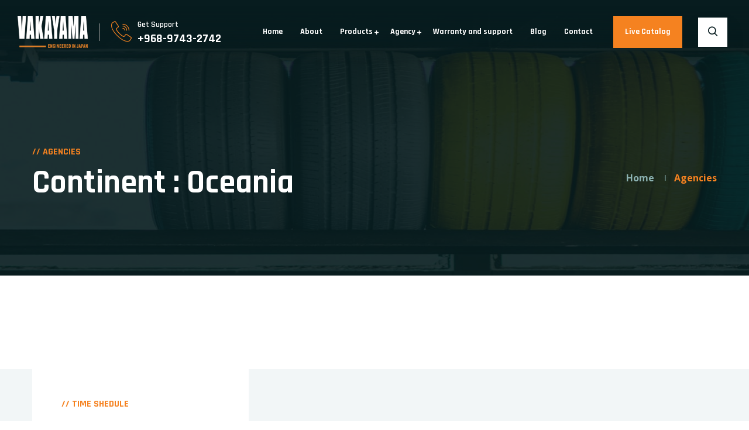

--- FILE ---
content_type: text/html; charset=UTF-8
request_url: http://vakayamatyres.com/agency-country/OC
body_size: 5005
content:
<!doctype html>
<html lang="en">

<head>
    <meta charset="utf-8">
    <meta http-equiv="x-ua-compatible" content="ie=edge">
    <title>Vakayama Tyres | Oceania</title>
<meta name="description" content="Vakayama Tyres dealerships on the continent Oceania Listed by countries">
<meta name="keywords" content="">
<link rel="canonical" href="http://vakayamatyres.com/agency-country/OC"/>
<meta property="og:title" content="Vakayama Tyres | Oceania" />
<meta property="og:description" content="Vakayama Tyres dealerships on the continent Oceania Listed by countries" />
<meta property="og:type" content="website" />
<meta property="og:url" content="http://vakayamatyres.com/agency-country/OC" />
<meta property="og:image" content="vakayamatyres.com/logo/logo.png" />


<script type="application/ld+json">{"@context":"https://schema.org","@type":"WebPage","name":"Vakayama Tyres | Oceania","description":"Vakayama Tyres dealerships on the continent Oceania Listed by countries","image":"vakayamatyres.com/logo/logo.png"}</script>
    <meta name="author" content="IDesign Studio">
    <meta name="copyright" content="Vakayama Tyres">
    <meta name="robots" content="index, follow">
    <meta name="viewport" content="width=device-width, initial-scale=1, shrink-to-fit=no">

   <!-- Place favicon.png in the root directory -->
<link rel="shortcut icon" href="http://vakayamatyres.com/logo/logo.png" type="image/x-icon" />
<!-- Font Icons css -->

<link rel="stylesheet" href="http://vakayamatyres.com/css/font-icons.css">
<!-- plugins css -->
<link rel="stylesheet" href="http://vakayamatyres.com/css/plugins.css">
<!-- Main Stylesheet -->
<link rel="stylesheet" href="http://vakayamatyres.com/css/style.css">
<!-- Responsive css -->
<link rel="stylesheet" href="http://vakayamatyres.com/css/responsive.css">
            <!-- Web Application Manifest -->
<link rel="manifest" href="http://vakayamatyres.com/manifest.json">
<!-- Chrome for Android theme color -->
<meta name="theme-color" content="#000000">

<!-- Add to homescreen for Chrome on Android -->
<meta name="mobile-web-app-capable" content="yes">
<meta name="application-name" content="Vakayama">
<link rel="icon" sizes="512x512" href="/images/icons/icon-512x512.png">

<!-- Add to homescreen for Safari on iOS -->
<meta name="apple-mobile-web-app-capable" content="yes">
<meta name="apple-mobile-web-app-status-bar-style" content="black">
<meta name="apple-mobile-web-app-title" content="Vakayama">
<link rel="apple-touch-icon" href="/images/icons/icon-512x512.png">


<link href="/images/icons/splash-640x1136.png" media="(device-width: 320px) and (device-height: 568px) and (-webkit-device-pixel-ratio: 2)" rel="apple-touch-startup-image" />
<link href="/images/icons/splash-750x1334.png" media="(device-width: 375px) and (device-height: 667px) and (-webkit-device-pixel-ratio: 2)" rel="apple-touch-startup-image" />
<link href="/images/icons/splash-1242x2208.png" media="(device-width: 621px) and (device-height: 1104px) and (-webkit-device-pixel-ratio: 3)" rel="apple-touch-startup-image" />
<link href="/images/icons/splash-1125x2436.png" media="(device-width: 375px) and (device-height: 812px) and (-webkit-device-pixel-ratio: 3)" rel="apple-touch-startup-image" />
<link href="/images/icons/splash-828x1792.png" media="(device-width: 414px) and (device-height: 896px) and (-webkit-device-pixel-ratio: 2)" rel="apple-touch-startup-image" />
<link href="/images/icons/splash-1242x2688.png" media="(device-width: 414px) and (device-height: 896px) and (-webkit-device-pixel-ratio: 3)" rel="apple-touch-startup-image" />
<link href="/images/icons/splash-1536x2048.png" media="(device-width: 768px) and (device-height: 1024px) and (-webkit-device-pixel-ratio: 2)" rel="apple-touch-startup-image" />
<link href="/images/icons/splash-1668x2224.png" media="(device-width: 834px) and (device-height: 1112px) and (-webkit-device-pixel-ratio: 2)" rel="apple-touch-startup-image" />
<link href="/images/icons/splash-1668x2388.png" media="(device-width: 834px) and (device-height: 1194px) and (-webkit-device-pixel-ratio: 2)" rel="apple-touch-startup-image" />
<link href="/images/icons/splash-2048x2732.png" media="(device-width: 1024px) and (device-height: 1366px) and (-webkit-device-pixel-ratio: 2)" rel="apple-touch-startup-image" />

<!-- Tile for Win8 -->
<meta name="msapplication-TileColor" content="#ffffff">
<meta name="msapplication-TileImage" content="/images/icons/icon-512x512.png">

<script type="text/javascript">
    // Initialize the service worker
    if ('serviceWorker' in navigator) {
        navigator.serviceWorker.register('/serviceworker.js', {
            scope: '.'
        }).then(function (registration) {
            // Registration was successful
            console.log('Laravel PWA: ServiceWorker registration successful with scope: ', registration.scope);
        }, function (err) {
            // registration failed :(
            console.log('Laravel PWA: ServiceWorker registration failed: ', err);
        });
    }
</script>
</head>

<body data-hijacking="off" data-animation="scaleDown">
<!--[if lte IE 9]>
<p class="browserupgrade">You are using an <strong>outdated</strong> browser. Please <a href="https://browsehappy.com/">upgrade your browser</a> to improve your experience and security.</p>
<![endif]-->
<!-- Body main wrapper start -->
<div class="body-wrapper">
    <!-- HEADER AREA START (header-4) -->
    <header class="ltn__header-area ltn__header-4 ltn__header-6 ltn__header-transparent gradient-color-2">

    <!-- ltn__header-middle-area start -->
    <div class="ltn__header-middle-area ltn__header-sticky ltn__sticky-bg-black  ltn__logo-right-menu-option plr--5">
        <div class="container-fluid">
            <div class="row">
                <div class="col">
                    <div class="site-logo-wrap">
                        <div class="site-logo">
                            <a href="http://vakayamatyres.com"><img src="http://vakayamatyres.com/logo/l-w-2.png" alt="Logo"></a>
                        </div>
                        <div class="get-support clearfix get-support-color-white">
                            <div class="get-support-icon">
                                <i class="icon-call"></i>
                            </div>
                            <div class="get-support-info">
                                <h6>Get Support</h6>
                                <h4><a href="tel:+123456789">+968-9743-2742</a></h4>
                            </div>
                        </div>
                    </div>
                </div>
                <div class="col header-menu-column menu-color-white">
                    <div class="header-menu d-none d-xl-block">
                        <nav>
                            <div class="ltn__main-menu">
                                <ul>
                                    <li><a href="http://vakayamatyres.com">Home</a></li>
                                    <li><a href="http://vakayamatyres.com/about-us">About</a></li>
                                    <li class="menu-icon"><a href="http://vakayamatyres.com/products">Products</a>
                                        <ul>
                                            <li><a href="http://vakayamatyres.com/3D-models">3D Models</a></li>
                                        </ul>
                                    </li>
                                    <li class="menu-icon"><a href="http://vakayamatyres.com/agency-map">Agency</a>
                                        <ul>
                                            <li><a href="http://vakayamatyres.com/request-for-agency">Request for Agency</a></li>
                                        </ul>
                                    </li>
                                    <li><a href="http://vakayamatyres.com/warranty-and-support">Warranty and support</a></li>

                                    <li><a href="http://vakayamatyres.com/blog">Blog</a></li>

                                    <li><a href="http://vakayamatyres.com/contact-us">Contact</a></li>
                                    <li class="special-link"><a href="http://vakayamatyres.com/catalog">Live Catalog</a></li>
                                </ul>
                            </div>
                        </nav>
                    </div>
                </div>
                <div class="ltn__header-options ltn__header-options-2">
                    <!-- header-search-1 -->
                    <div class="header-search-wrap">
                        <div class="header-search-1">
                            <div class="search-icon">
                                <i class="icon-search for-search-show"></i>
                                <i class="icon-cancel  for-search-close"></i>
                            </div>
                        </div>
                        <div class="header-search-1-form">
                            <form id="" method="get"  action="http://vakayamatyres.com/search">
                                <input type="text" name="search" value="" placeholder="Search here..."/>
                                <button type="submit" aria-label="Search">
                                    <span><i class="icon-search"></i></span>
                                </button>
                            </form>
                        </div>
                    </div>
                    <!-- user-menu -->













                    <!-- mini-cart -->






                    <!-- mini-cart -->
                    <!-- Mobile Menu Button -->
                    <div class="mobile-menu-toggle d-xl-none">
                        <a href="#ltn__utilize-mobile-menu" class="ltn__utilize-toggle">
                            <svg viewBox="0 0 800 600">
                                <path d="M300,220 C300,220 520,220 540,220 C740,220 640,540 520,420 C440,340 300,200 300,200" id="top"></path>
                                <path d="M300,320 L540,320" id="middle"></path>
                                <path d="M300,210 C300,210 520,210 540,210 C740,210 640,530 520,410 C440,330 300,190 300,190" id="bottom" transform="translate(480, 320) scale(1, -1) translate(-480, -318) "></path>
                            </svg>
                        </a>
                    </div>
                </div>
            </div>
        </div>
    </div>
    <!-- ltn__header-middle-area end -->
</header>



<!-- Utilize Mobile Menu Start -->
<div id="ltn__utilize-mobile-menu" class="ltn__utilize ltn__utilize-mobile-menu">
    <div class="ltn__utilize-menu-inner ltn__scrollbar">
        <div class="ltn__utilize-menu-head">
            <div class="site-logo">
                <a href="http://vakayamatyres.com"><img src="http://vakayamatyres.com/logo/logo.png" alt="Logo"></a>
            </div>
            <button class="ltn__utilize-close">×</button>
        </div>
        <div class="ltn__utilize-menu-search-form">
            <form id="" method="get"  action="http://vakayamatyres.com/search">
                <input type="text" placeholder="Search..." name="search">
                <button><i class="fas fa-search"></i></button>
            </form>
        </div>
        <div class="ltn__utilize-menu">
            <ul>
                <li><a href="http://vakayamatyres.com">Home</a>
                </li>
                <li><a href="http://vakayamatyres.com/about-us">About</a>
                </li>
                <li><a href="http://vakayamatyres.com/products">Products</a>
                    <ul class="sub-menu">
                        <li><a href="http://vakayamatyres.com/3D-models">3D Models</a></li>
                    </ul>
                </li>
                <li><a href="http://vakayamatyres.com/agency-map">Agency</a>
                    <ul class="sub-menu">
                        <li><a href="http://vakayamatyres.com/request-for-agency">Request For Agency</a></li>
                    </ul>
                </li>
                <li><a href="http://vakayamatyres.com/warranty-and-support">Warranty and Support</a>

                </li>
                <li><a href="http://vakayamatyres.com/blog">Blog</a></li>
                <li><a href="http://vakayamatyres.com/contact-us">Contact</a></li>
                <li><a href="http://vakayamatyres.com/catalog">Live Catalog</a></li>
            </ul>
        </div>
        <div class="ltn__social-media-2">
            <ul>
                <li><a href="#" title="Facebook"><i class="fab fa-facebook-f"></i></a></li>
                <li><a href="#" title="Twitter"><i class="fab fa-twitter"></i></a></li>
                <li><a href="#" title="Linkedin"><i class="fab fa-linkedin"></i></a></li>
                <li><a href="#" title="Instagram"><i class="fab fa-instagram"></i></a></li>
            </ul>
        </div>
    </div>
</div>
<!-- Utilize Mobile Menu End -->
    <!-- HEADER AREA END -->
    <div class="ltn__utilize-overlay"></div>
        <!-- BREADCRUMB AREA START -->
    <div class="ltn__breadcrumb-area ltn__breadcrumb-area-2 ltn__breadcrumb-color-white bg-overlay-theme-black-90 bg-image mb-0" data-bs-bg="http://vakayamatyres.com/img/bg/9.jpg">
        <div class="container">
            <div class="row">
                <div class="col-lg-12">
                    <div class="ltn__breadcrumb-inner ltn__breadcrumb-inner-2 justify-content-between">
                        <div class="section-title-area ltn__section-title-2">
                            <h6 class="section-subtitle ltn__secondary-color">//  Agencies</h6>
                            <h1 class="section-title white-color">Continent : Oceania</h1>
                        </div>
                        <div class="ltn__breadcrumb-list">
                            <ul>
                                <li><a href="http://vakayamatyres.com">Home</a></li>
                                <li>Agencies</li>
                            </ul>
                        </div>
                    </div>
                </div>
            </div>
        </div>
    </div>
    <!-- BREADCRUMB AREA END -->
    <!-- SMALL PRODUCT LIST AREA START -->
    <div class="ltn__small-product-list-area pt-70 pb-90">
        <div class="container">
            <div class="row">
                <!-- small-product-item -->
                                                                                                                                                                                                                                                                                                                                                                                                                                                                                                                                                                                                                                                                                                                                                                                                                                                                                                                                                                                        
            </div>
        </div>
    </div>
    <!-- SMALL PRODUCT LIST AREA END -->
    <!-- FOOTER AREA START (ltn__footer-2 ltn__footer-color-1) -->
    <!-- FOOTER AREA START (ltn__footer-2 ltn__footer-color-2) -->
<footer class="ltn__footer-area ltn__footer-2  ltn__footer-color-2">
    <div class="footer-top-area  section-bg-1">
        <div class="container">
            <div class="row">
                <div class="col-xl-4 col-md-5">
                    <div class="footer-widget ltn__footer-timeline-widget ltn__footer-timeline-widget-1">
                        <h6 class="ltn__secondary-color text-uppercase">// time shedule</h6>
                        <h4 class="footer-title">Meet In Timeline.</h4>
                        <ul>
                            <li>Monday <span>07:00AM - 20:00PM</span></li>
                            <li>Tuesday <span>07:00AM - 20:00PM</span></li>
                            <li>Wednesday <span>07:00AM - 20:00PM</span></li>
                            <li>Thursday <span>07:00AM - 20:00PM</span></li>
                            <li>Friday <span>07:00AM - 20:00PM</span></li>
                            <li>Saturday <span>07:00AM - 20:00PM</span></li>
                            <li>Sunday <span>Official Holiday</span></li>
                        </ul>
                    </div>
                </div>
                <div class="col-xl-3 col-md-6">
                    <div class="footer-widget footer-blog-widget">
                        <h4 class="footer-title">News Feeds.</h4>
                                                    <div class="ltn__footer-blog-item">
                                <div class="ltn__blog-meta">
                                    <ul>
                                        <li class="ltn__blog-date"><i class="far fa-calendar-alt"></i> Jun 21, 2023</li>
                                    </ul>
                                </div>
                                <h4 class="ltn__blog-title"><a href="http://vakayamatyres.com/article/is-your-air-con-ready-for-summer">IS YOUR AIR CON READY FOR SUMMER?</a></h4>
                            </div>
                                                    <div class="ltn__footer-blog-item">
                                <div class="ltn__blog-meta">
                                    <ul>
                                        <li class="ltn__blog-date"><i class="far fa-calendar-alt"></i> Jun 20, 2023</li>
                                    </ul>
                                </div>
                                <h4 class="ltn__blog-title"><a href="http://vakayamatyres.com/article/tyre-rotation-why-is-so-important">TYRE ROTATION:  WHY IS SO IMPORTANT</a></h4>
                            </div>
                                                    <div class="ltn__footer-blog-item">
                                <div class="ltn__blog-meta">
                                    <ul>
                                        <li class="ltn__blog-date"><i class="far fa-calendar-alt"></i> Jun 18, 2023</li>
                                    </ul>
                                </div>
                                <h4 class="ltn__blog-title"><a href="http://vakayamatyres.com/article/the-pros-and-cons-of-driving-a-hybrid-car">The Pros and Cons of Driving a Hybrid Car</a></h4>
                            </div>
                                            </div>
                </div>
                <div class="col-xl-5 col-md-7">
                    <div class="footer-widget footer-menu-widget footer-menu-widget-2-column clearfix">
                        <h4 class="footer-title">Products.</h4>
                        <div class="footer-menu">
                            <ul>
                                                                    <li><a href="http://vakayamatyres.com/product/vakayama-vk-840">Vakayama VK 840</a></li>
                                                                    <li><a href="http://vakayamatyres.com/product/vakayama-vk-88">Vakayama VK 88</a></li>
                                                                    <li><a href="http://vakayamatyres.com/product/vakayama-vk-68">Vakayama VK 68</a></li>
                                                                    <li><a href="http://vakayamatyres.com/product/vakayama-vk-66s">Vakayama VK 66s</a></li>
                                                                    <li><a href="http://vakayamatyres.com/product/vakayama-vk-66">Vakayama VK 66</a></li>
                                                                    <li><a href="http://vakayamatyres.com/product/vakayama-vk-55">Vakayama VK 55</a></li>
                                                            </ul>
                        </div>
                        <div class="footer-menu">
                            <ul>
                                <li><a href="http://vakayamatyres.com/about-us">About Us</a></li>
                                <li><a href="http://vakayamatyres.com/agency-map">Agencies</a></li>
                                <li><a href="http://vakayamatyres.com/blog">Blog</a></li>
                                <li><a href="http://vakayamatyres.com/catalog">Live Catalog</a></li>
                                <li><a href="http://vakayamatyres.com/3D-models">3D Models</a></li>
                                <li><a href="http://vakayamatyres.com/warranty-and-support">Warranty and Support</a></li>
                            </ul>
                        </div>
                    </div>
                </div>

            </div>
        </div>
    </div>
    <div class="ltn__copyright-area ltn__copyright-2">
        <div class="container">
            <div class="row">
                <div class="col-md-6 col-12">
                    <div class="site-logo-wrap">
                        <div class="site-logo">
                            <a href="index.html"><img src="http://vakayamatyres.com/logo/l.png" alt="Logo"></a>
                        </div>
                        <div class="get-support ltn__copyright-design clearfix">
                            <div class="get-support-info">
                                <h6>&copy; Vakayama Tyre
                                    Corporation</h6>
                                <h4>Design & Develop <a href="https://www.idgn.ir/"><u>IDesign Studio</u></a> - <span class="current-year"></span></h4>
                            </div>
                        </div>
                    </div>
                </div>
                <div class="col-md-6 col-12 align-self-center">
                    <div class="ltn__copyright-menu text-end">
                        <ul>
                            <li><a href="http://vakayamatyres.com/warranty-and-support">Warranty and Support</a></li>
                            <li><a href="http://vakayamatyres.com/request-for-agency">Become a representative</a></li>
                            <li><a href="http://vakayamatyres.com/contact-us">Contact Us</a></li>
                        </ul>
                    </div>
                </div>
            </div>
        </div>
    </div>
</footer>
<!-- FOOTER AREA END -->
    <!-- FOOTER AREA END -->
</div>
<!-- Body main wrapper end -->
<!-- preloader area start -->
<div class="preloader d-none" id="preloader">
    <div class="preloader-inner">
        <div class="spinner">
            <div class="dot1"></div>
            <div class="dot2"></div>
        </div>
    </div>
</div>
<!-- preloader area end -->
<!-- All JS Plugins -->
<script src="http://vakayamatyres.com/js/plugins.js"></script>
<!-- Main JS -->
<script src="http://vakayamatyres.com/js/main.js"></script>
</body>
</html>

